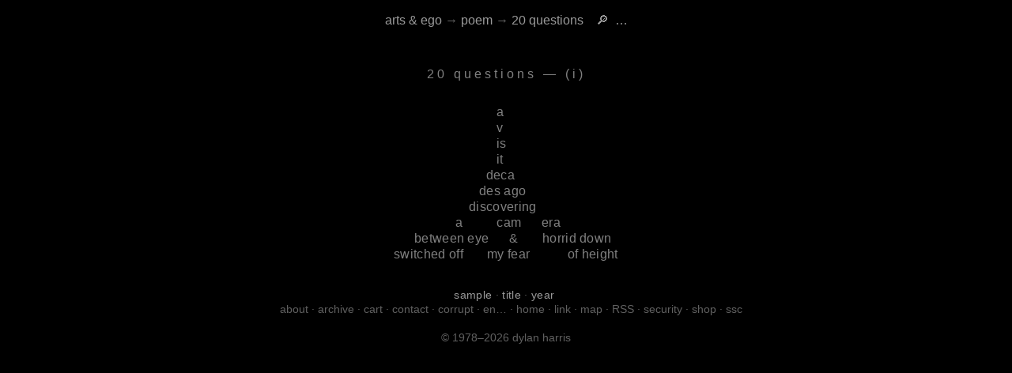

--- FILE ---
content_type: text/html
request_url: https://dylanharris.org/poetry/early10s/tq1.shtml
body_size: 12766
content:
<!-- arts & ego (c) 1978-2025 dylan harris -->
<!-- generated by Static Site Checker v0.2.24, https://dylanharris.org/, 2026-Jan-26 08:18:19 -->
<!DOCTYPE HTML>
<html lang=en>
<head>
<style>
  :lang(cy),:lang(de),:lang(fr),:lang(ga),:lang(it),:lang(la),:lang(lb),:lang(nl),:lang(ru),:lang(zh) { font-style: italic; }
 </style>
<title>
20 questions &mdash; (i)
</title>
<meta content="Fri, 23 Jan 2026 17:22:05 GMT" http-equiv=Last-Modified>
<meta content="text/html; charset=UTF-8" http-equiv=Content-Type>
<meta content="default-src 'self' 'unsafe-inline' 'unsafe-eval'; form-action 'self' www.paypal.com; object-src 'none'; child-src 'none'; script-src 'none'; img-src 'self' https: creativecommons.org dylanharris.org *.facebook.com upload.wikimedia.org web.archive.org www.paypalobjects.com xkcd.com;" http-equiv=Content-Security-Policy>
<meta content="GNU Iain Banks" http-equiv=X-Clacks-Overhead>
<meta content="GNU Terry Pratchett" http-equiv=X-Clacks-Overhead>
<meta content=nosniff http-equiv=X-Content-Type-Options>
<meta content="#000000" name=theme-color>
<meta content="dylan harris" name=author>
<meta content=dark name=color-scheme>
<meta content="+352 621 377 160devongarde@me.com 'The Grand Duchy of Luxembourg'" name=contact>
<meta content="dylan harris" name=copyright>
<meta content="dylan harris" name=creator>
<meta content="dylan harris" name=dc.creator>
<meta content="arts&nbsp;&amp;&nbsp;ego is a dylan&nbsp;harris&rsquo;s identity&nbsp;website" name=dc.description>
<meta content=en name=dc.language>
<meta content="20 questions &mdash; (i)" name=dc.title>
<meta content="dylan harris" name=dcterms.creator>
<meta content=2026 name=dcterms.datecopyrighted>
<meta content="arts&nbsp;&amp;&nbsp;ego is a dylan&nbsp;harris&rsquo;s identity&nbsp;website" name=dcterms.description>
<meta content="https://creativecommons.org/licenses/by-nc-sa/4.0/" name=dcterms.license>
<meta content="2026-01-23T17:22:05" name=dcterms.modified>
<meta content="dylan harris" name=dcterms.rightsholder>
<meta content="(c) 1978-2026 dylan harris" name=dcterms.rights>
<meta content="20 questions &mdash; (i)" name=dcterms.title>
<meta content="dylan harris" name=designer>
<meta content="arts&nbsp;&amp;&nbsp;ego is a dylan&nbsp;harris&rsquo;s identity&nbsp;website" name=description>
<meta content="@dylan@indieweb.social" name="fediverse:creator">
<meta content=LU name=geo.country>
<meta content="dylan harris" name=keywords>
<meta content="arts&nbsp;&amp;&nbsp;ego is a dylan&nbsp;harris&rsquo;s identity&nbsp;website" name="og:description">
<meta content=en name="og:locale">
<meta content="20 questions &mdash; (i)" name="og:title">
<meta content="arts &amp; ego" name="og:site_name">
<meta content="2026-01-23T17:22:05" name=revised>
<meta content="2026-01-23T17:22:05" name=revision>
<meta content=";CC BY-NC-SA 4.0" name=rights-standard>
<meta content="index, follow" name=robots>
<meta content="#000000" name=theme-color> 
<meta content="width=device-width,initial-scale=1" name=viewport>
<meta content="dylan harris" name="web_author">
<link href="/index.shtml" rel="author">
<link href="https://dylanharris.org/poetry/early10s/tq1.shtml" rel="canonical">
<link href="https://dylanharris.org/favicon.ico" rel="icon">
<link href="https://creativecommons.org/licenses/by-nc-sa/4.0/" rel="license">
<link href="/and/and/legal.shtml#tc" rel="privacy-policy">
<link href="/and/and/legal.shtml#tc" rel="terms-of-service">
<link href="/and/and/map.shtml" rel="toc">
<link href="/sitemap_index.xml" rel="sitemap">
<link href="/plumbing/songlight.css" rel="stylesheet" type="text/css">
</head>
<body>
<div id=dh>
  <meta content="dylan harris" itemprop="name">
  <link href="https://dylanharris.org/" itemprop="sameAs url">
</div>
<div id=self>
  <meta content="dylan harris" itemprop="name">
</div>
<div class="site h-entry" itemscope itemtype="https://schema.org/WebPage">
<div itemprop="author copyrightHolder" itemref="dh" itemscope itemtype="https://schema.org/Person"></div>
<meta content="2026-01-23T17:22:05" itemprop="dateModified">
<meta content="arts&nbsp;&amp;&nbsp;ego is a dylan&nbsp;harris&rsquo;s identity&nbsp;website" itemprop="description">
<meta content="20 questions &mdash; (i)" itemprop="headline name">
<meta content=en itemprop="inLanguage">
<link href="https://creativecommons.org/licenses/by-nc-sa/4.0/" itemprop="license">
<link href="https://dylanharris.org/poetry/early10s/tq1.shtml" itemprop="mainEntityOfPage">
<link href="/blog/2015/sn41.shtml" itemprop="publishingPrinciples">
<meta content="There&rsquo;s more poetry in collections published by The Knives Forks and Spoons Press." itemprop="description">
<meta content="textual, auditory" itemprop="accessMode">
<meta content="textual, auditory" itemprop="accessModeSufficient">
<meta content="this is a poem if a poem needs a description it&rsquo;s a crap poem" itemprop="accessibilitySummary">
<meta content="(c) 1978-2026 dylan harris" itemprop="copyrightNotice">
<meta content="dylan harris" itemprop="creator">
<meta content="created by dylan harris" itemprop="creditText">
<link href="/and/and/legal.shtml" itemprop="acquireLicensePage">
<meta content=poetry itemprop="genre">
<div class="poem sector">
<header lang=en><nav class="uptop" id=top itemprop="breadcrumb">
<span class="weescreen"><span class="separator"></span>&nbsp;&nbsp;</span><a href="/index.shtml">arts&nbsp;&amp;&nbsp;ego</a>
<span class="biggerscreen">
<span class="separator">&rarr;</span>&nbsp;<a href="/poetry/poetry/all.shtml">poem</a>
<span itemprop="isPartOf" itemscope itemtype="https://schema.org/CreativeWork"><span class="separator">&rarr;</span>&nbsp;<a href="/poetry/poetry/all.shtml#tq">20 questions</a><meta content=poetry itemprop="genre"><meta content="https://creativecommons.org/licenses/by-nc-sa/4.0/" itemprop="license"></span>
</span><span class="weescreen">&nbsp;<span class="separator"></span>&nbsp;<a href="/and/and/search.shtml">&nbsp;&#128270;&nbsp;</a><a href="/and/and/map.shtml">&nbsp;&hellip;&nbsp;</a>&nbsp;<span class="separator"></span></span><br>
</nav></header>
<div itemprop="mainEntity" itemscope itemtype="https://dylanharris.org/ontology/Poem">
<div itemprop="author copyrightholder" itemref="dh" itemscope itemtype="https://schema.org/Person"></div>
<meta content="textual, auditory" itemprop="accessMode">
<meta content="textual, auditory" itemprop="accessModeSufficient">
<meta content="this is a poem if a poem needs a description it&rsquo;s a crap poem" itemprop="accessibilitySummary">
<div itemprop="audience" itemscope itemtype="https://schema.org/Audience">
  <meta content="anglophones who appreciate contemporary modernist poetry" itemprop="audienceType">
</div>
<meta content="(c) 1978-2026 dylan harris" itemprop="copyrightNotice">
<meta content="dylan harris" itemprop="creator">
<meta content="created by dylan harris" itemprop="creditText">
<link href="/and/and/legal.shtml" itemprop="acquireLicensePage">
<meta content="arts&nbsp;&amp;&nbsp;ego is a dylan&nbsp;harris&rsquo;s identity&nbsp;website" itemprop="description">
<meta content=poetry itemprop="genre">
<meta content=en itemprop="inLanguage">
<link href="https://creativecommons.org/licenses/by-nc-sa/4.0/" itemprop="license">
<link href="https://dylanharris.org/poetry/early10s/tq1.shtml" itemprop="mainEntityOfPage">
<link href="/blog/2015/sn41.shtml" itemprop="publishingPrinciples">
<link href="/index.shtml" itemprop="poet">
<meta content="20 questions &mdash; (i)" itemprop="name headline">
<article class="e-content">
<data class="u-url u-uid" value="https://dylanharris.org/poetry/early10s/tq1.shtml"></data>
<h1 class="p-name" itemprop="name">
20 questions &mdash; (i)
</h1>
<article id=poem itemprop="text">
<p>
&nbsp;&nbsp;&nbsp;&nbsp;&nbsp;&nbsp;&nbsp;&nbsp;&nbsp;&nbsp;&nbsp;&nbsp;&nbsp;&nbsp;&nbsp;&nbsp;&nbsp;&nbsp;&nbsp;&nbsp;&nbsp;&nbsp;&nbsp;&nbsp;&nbsp;&nbsp;&nbsp;&nbsp;&nbsp;&nbsp;a<br>
&nbsp;&nbsp;&nbsp;&nbsp;&nbsp;&nbsp;&nbsp;&nbsp;&nbsp;&nbsp;&nbsp;&nbsp;&nbsp;&nbsp;&nbsp;&nbsp;&nbsp;&nbsp;&nbsp;&nbsp;&nbsp;&nbsp;&nbsp;&nbsp;&nbsp;&nbsp;&nbsp;&nbsp;&nbsp;&nbsp;v<br>
&nbsp;&nbsp;&nbsp;&nbsp;&nbsp;&nbsp;&nbsp;&nbsp;&nbsp;&nbsp;&nbsp;&nbsp;&nbsp;&nbsp;&nbsp;&nbsp;&nbsp;&nbsp;&nbsp;&nbsp;&nbsp;&nbsp;&nbsp;&nbsp;&nbsp;&nbsp;&nbsp;&nbsp;&nbsp;&nbsp;is<br>
&nbsp;&nbsp;&nbsp;&nbsp;&nbsp;&nbsp;&nbsp;&nbsp;&nbsp;&nbsp;&nbsp;&nbsp;&nbsp;&nbsp;&nbsp;&nbsp;&nbsp;&nbsp;&nbsp;&nbsp;&nbsp;&nbsp;&nbsp;&nbsp;&nbsp;&nbsp;&nbsp;&nbsp;&nbsp;&nbsp;it<br>
&nbsp;&nbsp;&nbsp;&nbsp;&nbsp;&nbsp;&nbsp;&nbsp;&nbsp;&nbsp;&nbsp;&nbsp;&nbsp;&nbsp;&nbsp;&nbsp;&nbsp;&nbsp;&nbsp;&nbsp;&nbsp;&nbsp;&nbsp;&nbsp;&nbsp;&nbsp;&nbsp;deca<br>
&nbsp;&nbsp;&nbsp;&nbsp;&nbsp;&nbsp;&nbsp;&nbsp;&nbsp;&nbsp;&nbsp;&nbsp;&nbsp;&nbsp;&nbsp;&nbsp;&nbsp;&nbsp;&nbsp;&nbsp;&nbsp;&nbsp;&nbsp;&nbsp;&nbsp;des&nbsp;ago<br>
&nbsp;&nbsp;&nbsp;&nbsp;&nbsp;&nbsp;&nbsp;&nbsp;&nbsp;&nbsp;&nbsp;&nbsp;&nbsp;&nbsp;&nbsp;&nbsp;&nbsp;&nbsp;&nbsp;&nbsp;&nbsp;&nbsp;discovering<br>
&nbsp;&nbsp;&nbsp;&nbsp;&nbsp;&nbsp;&nbsp;&nbsp;&nbsp;&nbsp;&nbsp;&nbsp;&nbsp;&nbsp;&nbsp;&nbsp;&nbsp;&nbsp;a&nbsp;&nbsp;&nbsp;&nbsp;&nbsp;&nbsp;&nbsp;&nbsp;&nbsp;&nbsp;cam&nbsp;&nbsp;&nbsp;&nbsp;&nbsp;&nbsp;era<br>
&nbsp;&nbsp;&nbsp;&nbsp;&nbsp;&nbsp;between&nbsp;eye&nbsp;&nbsp;&nbsp;&nbsp;&nbsp;&nbsp;&amp;&nbsp;&nbsp;&nbsp;&nbsp;&nbsp;&nbsp;&nbsp;horrid&nbsp;down<br>
switched&nbsp;off&nbsp;&nbsp;&nbsp;&nbsp;&nbsp;&nbsp;&nbsp;my&nbsp;fear&nbsp;&nbsp;&nbsp;&nbsp;&nbsp;&nbsp;&nbsp;&nbsp;&nbsp;&nbsp;&nbsp;of&nbsp;height
</p>
</article>
</article></div>
<div class="under sector first-under" lang=en>
<p class="menumatic">
<span class="separator"></span><a href="/poetry/poetry/index.shtml">sample</a>&nbsp;<span class="separator">&CenterDot;</span>
<a href="/poetry/poetry/all.shtml">title</a>&nbsp;<span class="separator">&CenterDot;</span>
<a href="/poetry/poetry/date.shtml">year</a>&nbsp;<span class="separator"></span>
</p>
</div>
<footer class="under menu-copy dull" lang=en>
<span class="separator"></span>&nbsp;
<span class="separator"></span>&nbsp;
<span class="biggerscreen"><a href="/and/and/about.shtml" hreflang=en lang=en title="last week&rsquo;s weather forecast">about</a>&nbsp;<span class="separator">&CenterDot;</span></span>
<span class="decentscreen"><a href="/past/index.shtml" title="behind arts&nbsp;&amp;&nbsp;ego">archive</a>&nbsp;<span class="separator">&CenterDot;</span></span>
<span class="weescreen"><a href="/goodies/goodies/cart.shtml" hreflang=en lang=en title="what to buy">cart</a>&nbsp;<span class="separator">&CenterDot;</span></span>
<span class="mediumscreen"><a href="/and/and/contact.shtml" title="a detailed history of my packed lunches">contact</a>&nbsp;<span class="separator">&CenterDot;</span></span>
<span class="mediumscreen"><a href="/corrupt/index.shtml" hreflang=en lang=en title="my small poetry press">corrupt</a>&nbsp;<span class="separator">&CenterDot;</span></span>
<a href="/lan.shtml" title=lingo>en&hellip;</a>&nbsp;<span class="separator">&CenterDot;</span>
<a href="/index.shtml" title="top of arts&nbsp;&amp;&nbsp;ego">home</a>&nbsp;<span class="separator">&CenterDot;</span>
<span class="biggerscreen"><a href="/and/link/index.shtml" hreflang=en lang=en title="links and heroes">link</a>&nbsp;<span class="separator">&CenterDot;</span></span>
<a href="/and/and/map.shtml" title="arts&nbsp;&amp;&nbsp;ego&rsquo;s unique content">map</a><span class="weescreen">&nbsp;<span class="separator">&CenterDot;</span></span>
<span class="decentscreen"><a href="/feed-me.rss" rel="noopener noreferrer" target="_blank" title="for use with an RSS reader" type="application/rss+xml">RSS</a>&nbsp;<span class="separator">&CenterDot;</span></span>
<span class="decentscreen"><a href="/and/and/security.shtml" hreflang=en lang=en title="site security">security</a>&nbsp;<span class="separator">&CenterDot;</span></span>
<span class="weescreen"><a href="/goodies/goodies/index.shtml" hreflang=en lang=en title="books, prints, CDs">shop</a></span><span class="decentscreen">&nbsp;<span class="separator">&CenterDot;</span></span>
<span class="decentscreen"><a href="/ssc/index.shtml" hreflang=en lang=en title="software wot i rote">ssc</a></span>&nbsp;<span class="separator"></span>
<br><br>
<a class="dull" href="/and/and/legal.shtml" hreflang=en lang=en title="copyright, licences, terms &amp; conditions">&copy;&nbsp;1978&ndash;2026&nbsp;dylan&nbsp;harris</a>
</footer></div></div>
<div xmlns=http://creativecommons.org/ns#>
<link href="https://dylanharris.org/poetry/early10s/tq1.shtml" rel="cc:attributionurl">
<link href="https://dylanharris.org/poetry/early10s/tq1.shtml" rel="cc:morepermissions">
</div>
</body>
</html>